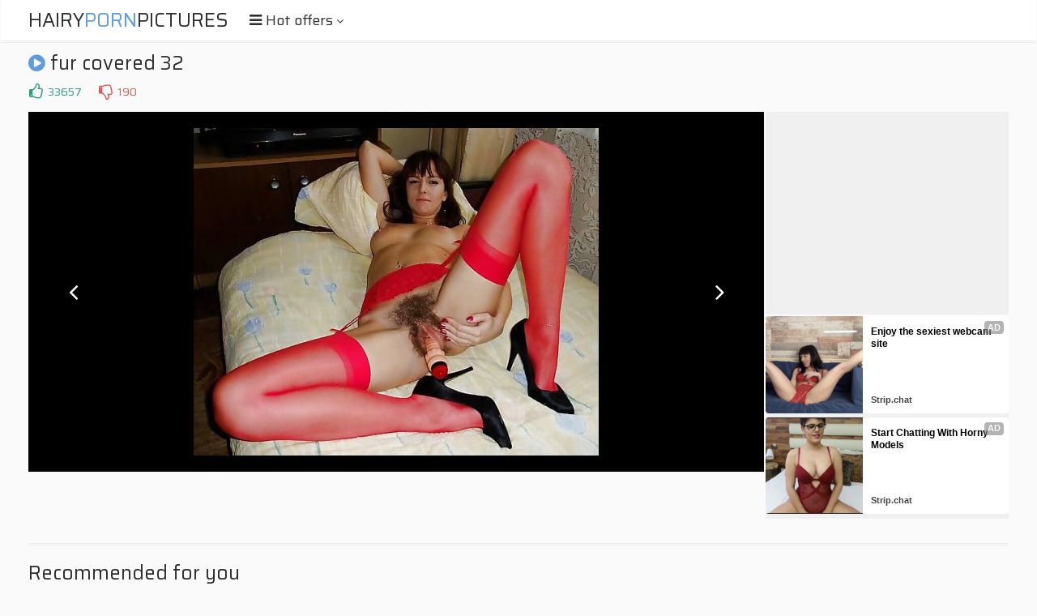

--- FILE ---
content_type: text/css
request_url: http://hairypornpictures.net/css/styles.css
body_size: 20024
content:
body
{ background-color: rgb(250,250,250); }

.header, .sort, .sort-2 a, .menu, .search, .navigation ul.big a, .list, .footer
{ background-color: rgb(255,255,255); }

.header, h2, .sort-2 a, .searches, .menu, .menu li, .search, .search input, .sort, .sort li, .navigation ul.big a, .navigation ul.big span, .list, .list a, .footer, .video-links a
{ border-color: rgb(235,235,235); }

img, .mob-300, .thumb a, .b-300, .list span.total, .list span.icon
{ background-color: rgb(240,240,240); }

.recomended-wrapper .exo-native-widget-item-image
{ background-color: rgb(240,240,240) !important; }

body, .searches a, .search::placeholder, .search button, .list span.total, .list span.icon
{ color: rgb(125,125,125); }

.recomended-wrapper .exo-native-widget-item-brand
{ color: rgb(125,125,125) !important; }

a:hover, .logo a span, .button:hover, .button.active, .menu a.acitve, .menu li.active a, .menu a i, .search button:hover, .sort-button:hover, .sort-button.active, .sort a.active, .sort li.active a, h1 i, .searches span i, .searches a:hover i, .thumb .loading, .navigation ul.big a i, .list span.val i, .video-info .more:hover, .video-info .less:hover, .video-info a i
{ color: rgb(95,155,225); }

.sort-2 a:hover, .sort-2 a.active, .sort-2 li.active a, .thumb .info-button:hover, .thumb .info-button.active, .navigation a:hover, .navigation a.active, .navigation li.active a, .navigation ul.big a:hover, .navigation ul.big a:hover i, .list a:hover span.total, .thumb a:hover .net-name, .list a:hover span.icon, .thumb a:hover .cat-name, .close:hover, .bot-close:hover
{ background-color: rgb(95,155,225); color: rgb(255,255,255); }

.recomended-wrapper .exo-native-widget-item-container a:hover .exo-native-widget-item-title
{ background-color: rgb(95,155,225) !important; color: rgb(255,255,255) !important; }

.sort-2 a:hover, .sort-2 a.active, .sort-2 li.active a, .search input:focus, .video-links a:hover, .close:hover, .bot-close:hover
{ border-color: rgb(95,155,225); }

a, .logo a, h1, h2, .button, .sort-button, .searches span, .searches a:hover, .video-info span i, .video-info .more, .video-info .less, .footer span
{ color: rgb(45,45,45); }

.recomended-wrapper .exo-native-widget-item-text
{ color: rgb(45,45,45) !important; }

.thumb .info-button, .thumb .info, .thumb .hd, .thumb .cat-name, .thumb .net-name, .recomended-wrapper .exo-native-widget-item-title, .thumb .cat-total
{ background-color: rgba(5,5,5,0.5); }

.thumb .info-button, .thumb .info-inner, .thumb .icon, .thumb .hd, .thumb .cat-name, .thumb .net-name, .thumb .cat-total
{ color: rgb(255,255,255); }

.recomended-wrapper .exo-native-widget-item-title
{ color: rgb(255,255,255) !important; }



body,html,div,p,a,ul,li,input,button,form,textarea,span,img,h1,h2,h3 { margin: 0; padding: 0; }

div, ul, li, a, span { overflow: hidden; }

body { font-family: Arial, sans-serif; }

li { list-style-type: none; }

img { display: block; }

a { text-decoration: none; }

h1, h2 { font-weight: normal; }
h1 { font-size: 20px; line-height: 30px; margin: 10px 1px 0 1px; }
h2 { border-top-width: 3px; border-top-style: double; padding: 20px 0 10px 0; font-size: 24px; line-height: 28px; margin: 30px 1px 0 1px; }

.wrapper { width: 99%; margin: 0 auto; max-width: 1010px; }

.header { border-bottom-width: 3px; border-bottom-style: double; overflow: visible; min-height: 40px; text-align: center; margin: 0 1px; }
.header .wrapper { overflow: visible; width: 100%; }

.logo { display: inline-block; vertical-align: top; margin: 0 5px; }
.logo a { height: 40px; line-height: 40px; font-size: 18px; display: block; text-transform: uppercase; }

.menu-wrap, .search-wrap { position: absolute; top: 0; overflow: visible; }
.button { padding: 0 1px; cursor: pointer; height: 50px; line-height: 50px; font-size: 20px; }
.button i { height: 40px; line-height: 40px; float: left; margin-right: 5px; }
.button span { height: 40px; line-height: 40px; font-size: 0; float: left; }
.button span i { font-size: 14px; float: none; }

.menu-wrap { left: 5px; }
.search-wrap { right: 5px; }

.menu { display: none; border-style: solid; border-width: 1px; position: absolute; top: 35px; left: 0; z-index: 10000; width: 120px; padding: 5px 30px; border-radius: 3px; box-shadow: 0 5px 10px -10px rgba(0,0,0,0.5); }
.menu li { border-bottom-style: double; border-bottom-width: 3px; }
.menu li:last-child { border: 0 none; }
.menu a { text-align: left; display: block; font-size: 14px; height: 50px; line-height: 50px; padding-left: 1px; }

.search { display: none; border-style: solid; border-width: 1px; border-radius: 3px; padding: 15px 25px 20px 25px; position: absolute; top: 35px; right: 0; z-index: 10000; box-shadow: 0 5px 10px -10px rgba(0,0,0,0.5); }
.search form { position: relative; }
.search input { background: none; border-width: 0; border-bottom-style: double; border-bottom-width: 3px; width: 210px; padding-right: 30px; outline: 0 none; font-size: 18px; height: 39px; line-height: 39px; }
.search button { background: none; position: absolute; top: 0; right: 0; border: 0 none; cursor: pointer; outline: 0 none; width: 20px; padding: 0 1px; font-size: 18px; height: 39px; line-height: 39px; }
.search button i { height: inherit; line-height: inherit; display: block; }

.searches { border-top-style: solid; border-top-width: 1px; height: 40px; font-size: 0; }
.searches li { margin: 0 7px; display: inline-block; vertical-align: top; font-size: 13px; }
.searches a, .searches span { display: block; height: 40px; line-height: 40px; padding: 0 1px; }

.title { overflow: visible; position: relative; min-height: 40px; }
.title h1 { float: left; }

.sort-button { float: right; font-size: 30px; height: 30px; line-height: 30px; margin: 10px 1px 0 14px; cursor: pointer; }
.sort { display: none; border-style: solid; border-width: 1px; position: absolute; top: 45px; right: 1px; z-index: 10000; padding: 20px; border-radius: 3px; box-shadow: 0 5px 10px -10px rgba(0,0,0,0.5); }
.sort ul { float: left; padding: 0 20px; }
.sort li { border-bottom-width: 3px; border-bottom-style: double; }
.sort li:last-child { border: 0 none; }
.sort a, .sort span { height: 40px; line-height: 40px; font-size: 14px; display: block; }

.sort-2 { float: left; margin: 8px 0 0 10px; }
.sort-2 li { float: left; margin: 2px 1px 0 1px; }
.sort-2 a { border-style: solid; border-width: 1px; display: block; height: 30px; line-height: 30px; font-size: 12px; padding: 0 7px; }

.navigation { margin-top: 10px; font-size: 0; text-align: center; }
.navigation ul { margin-top: 6px; }
.navigation li { display: inline-block; vertical-align: top; margin: 4px 2px 0 2px; }
.navigation a, .navigation span { border-radius: 3px; min-width: 20px; padding: 0 10px; display: block; height: 40px; line-height: 40px; font-size: 14px; }
.navigation ul.big a, .navigation ul.big span { font-size: 24px; text-transform: uppercase; height: 60px; line-height: 60px; min-width: 117px; padding: 0 20px; }

.thumbs-wrapper { clear: both; padding-top: 8px; }

.thumb { width: 50%; float: left; }
.thumb-inner { margin: 2px 1px 0 1px; position: relative; }
.thumb a { display: block; position: relative; padding-bottom: 150%; }
.thumb img { position: absolute; top: 0; left: 0; width: 100%; height: auto; z-index: 2; }
.thumb .info-button, .thumb .cat-name { z-index: 4; height: 30px; line-height: 30px; width: 30px; font-size: 14px; position: absolute; top: 3px; left: 3px; border-radius: 3px; display: block; text-align: center; text-shadow: 1px 1px 0 rgba(0,0,0,0.4); }
.thumb .info-button i { height: inherit; line-height: inherit; display: block; }
.thumb .hd, .thumb .net-name, .thumb .cat-total { z-index: 4; height: 20px; line-height: 20px; padding: 0 5px; font-size: 12px; position: absolute; bottom: 3px; right: 3px; border-radius: 3px; display: block; text-shadow: 1px 1px 0 rgba(0,0,0,0.4); }
.thumb .net-name { white-space: nowrap; height: 25px; line-height: 25px; padding: 0 7px; }
.thumb .cat-name { width: auto; padding: 0 10px; max-width: 90%; }
.thumb .cat-total { font-weight: normal; }
.thumb .loading { z-index: 1; height: 30px; line-height: 30px; width: 30px; font-size: 30px; position: absolute; top: 50%; left: 50%; margin: -15px 0 0 -15px; display: block; }
.thumb .loading i { height: inherit; line-height: inherit; display: block; }
.thumb .icon { display: none; z-index: 3; height: 30px; line-height: 30px; width: 30px; font-size: 30px; position: absolute; top: 50%; left: 50%; margin: -15px 0 0 -15px; }
.thumb .icon i { height: inherit; line-height: inherit; display: block; }
.thumb a:hover .icon { display: block; }
.thumb .info { display: none; z-index: 3; height: 100%; width: 100%; position: absolute; top: 0; left: 0; text-shadow: 1px 1px 0 rgba(0,0,0,0.4); }
.thumb .info.active { display: block; }
.thumb .info-inner { position: absolute; left: 0; top: 50%; width: 100%; height: 70px; margin-top: -15px; }
.thumb .name { max-height: 40px; line-height: 20px; font-size: 16px; margin: 0 10px; }
.thumb .info ul { height: 20px; line-height: 20px; margin-left: 10px; }
.thumb .info li { float: left; margin-right: 10px; font-size: 12px; }
.thumb .info li.rating i { color: rgb(80,220,160); }

.thumb-2 a { padding-bottom: 57.5%; }

.brs-300 { height: 270px; font-size: 0; text-align: center; margin-top: 10px; }
.b-300 { width: 300px; height: 250px; margin: 10px 5px 0 5px; display: inline-block; vertical-align: top; }

.recomended-wrapper { margin-top: -10px; }
.recomended-wrapper .exo-native-widget { height: auto !important; width: 100% !important; max-width: 100% !important; }
.recomended-wrapper .exo-native-widget-outer-container { width: 100% !important; margin: 0 !important; padding: 0 !important; }
.recomended-wrapper .exo-native-widget-item-container { width: 50% !important; margin: 0 !important; padding: 0 !important; height: auto !important; }
.recomended-wrapper .exo-native-widget-item-container a { position: relative !important; margin: 2px 1px 0 1px !important; display: block !important; padding: 0 !important; }
.recomended-wrapper .exo-native-widget-item-image { position: relative !important; width: 100% !important; max-width: 100% !important; margin: 0 !important; height: auto !important; padding: 0 0 56.25% 0 !important; }
.recomended-wrapper .exo-native-widget-item-content { width: 100% !important; max-width: 100% !important; margin: 0 !important; height: auto !important; padding: 0 !important; overflow: visible !important; position: relative !important; } 
.recomended-wrapper .exo-native-widget-item-title { position: absolute !important; bottom: 43px; left: 3px; max-width: 91% !important; border-radius: 3px; font-family: inherit !important; height: 30px !important; line-height: 30px !important; overflow: hidden !important; font-size: 12px !important; margin: 0 !important; padding: 0 7px !important; }
.recomended-wrapper .exo-native-widget-item-text { font-family: inherit !important; height: 15px !important; line-height: 15px !important; overflow: hidden !important; margin: 5px 0 0 0 !important; font-size: 12px !important; padding: 0 !important; }
.recomended-wrapper .exo-native-widget-item-brand { font-family: inherit !important; height: 15px !important; line-height: 15px !important; overflow: hidden !important; margin: 5px 0 0 0 !important; font-size: 12px !important; padding: 0 !important; }
.recomended-wrapper .exo-native-widget-item-container a:hover .exo-native-widget-item-brand { text-decoration: underline !important; }

.list { margin: 10px 1px 0 1px; border-width: 1px; border-style: solid; border-radius: 3px; padding: 10px 10px 25px 10px; font-size: 0; }
.list li { page-break-inside: avoid; break-inside: avoid; padding: 0 10px; }
.list a { border-bottom-width: 3px; border-bottom-style: double; float: left; width: 100%; display: block; height: 50px; line-height: 50px; font-size: 16px; position: relative; white-space: nowrap; }
.list span.val { float: left; display: block; }
.list span.total { position: absolute; top: 12px; right: 0; display: block; font-size: 12px; border-radius: 3px; padding: 0 5px; height: 26px; line-height: 26px; min-width: 50px; text-align: center; }
.list span.icon { position: absolute; top: 12px; right: 0; display: block; font-size: 14px; border-radius: 3px; width: 26px; height: 26px; line-height: 26px; text-align: center; }

.video-info ul { float: left; margin: 5px 0 0 1px; }
.video-info li { float: left; margin-right: 10px; }
.video-info a, .video-info span { padding-left: 1px; display: block; height: 30px; line-height: 30px; font-size: 14px; }
.video-info ul.rating li { margin-right: 10px; }
.video-info ul.rating a, .video-info ul span { float: left; margin-right: 5px; }
.video-info ul.rating a { cursor: pointer; font-size: 20px; }
.video-info a.like i, .video-info span.like { color: rgb(40,160,120); }
.video-info a.like:hover i { color: rgb(20,140,100); }
.video-info a.dislike i, .video-info span.dislike { color: rgb(220,90,90); }
.video-info a.dislike:hover i { color: rgb(200,70,70); }

.video-links { clear: both; display: none; }
.video-links ul { float: none; }
.video-links a { border-bottom-style: double; border-bottom-width: 3px; }

.video-info .more, .video-info .less { padding: 0 1px; display: block; height: 30px; line-height: 30px; font-size: 22px; float: left; cursor: pointer; margin-top: 5px; }
.video-info .more i, .video-info .less i, .video-info .more span, .video-info .less span { display: block; float: left; height: inherit; line-height: inherit; }
.video-info .more span, .video-info .less span { display: none; margin-left: 5px; font-size: 14px; }
.video-info .more span i, .video-info .less span i { float: none; display: inline; }
.video-info .less { display: none; }

.video-wrapper { margin: 0 1px; }
.video-tab { display: table; width: 100%; }
.video-block { padding-top: 10px; }
.video { background-color: rgb(0,0,0); position: relative; width: 100%; padding-bottom: 56.25%; }
.video iframe, .video object, .video embed, .video video, .video source { width: 100%; height: 100%; position: absolute; top: 0; left: 0; z-index: 2000; }
.video div { overflow: visible; }

.on-player-pl { display: none; background-color: rgba(0,0,0,0.5); position: absolute; top: 0; left: 0; width: 100%; height: 100%; z-index: 5000; }
.on-player { background-color: rgba(0,0,0,0.7); border: 1px solid rgb(0,0,0); padding: 4px; position: absolute; top: 50%; left: 50%; width: 300px; height: 250px; z-index: 5500; margin: -140px 0 0 -160px; overflow: visible; }
.close, .bot-close { background-color: rgba(0,0,0,0.7); color: rgb(255,255,255); border-style: solid; border-width: 1px; border-color: rgb(0,0,0); position: absolute; cursor: pointer; height: 30px; line-height: 30px; text-align: center; }
.on-player-sp { width: 300px; height: 250px; }
.on-player-sp iframe { width: 300px !important; height: 250px !important; position: static; }
.close { font-family: Arial, sans-serif; width: 30px; font-size: 16px; top: 0; right: 0; }
.bot-close { left: -1px; bottom: -34px; font-size: 14px; width: 100%; overflow: hidden; }

.footer { border-top-style: double; border-top-width: 3px; padding: 10px 10px 20px 10px; font-size: 14px; line-height: 20px; margin-top: 20px; text-align: center; }
.footer p { margin-top: 10px; }
.footer li { margin: 10px 10px 0 10px; display: inline-block; vertical-align: top; }
.footer a { display: block; text-decoration: underline; height: 28px; line-height: 28px; }
.footer a:hover { text-decoration: none; }

.mob-300 { margin: 10px auto 0 auto; width: 300px; height: 100px; }

.big-image { background-color: rgb(0,0,0); padding: 10px; text-align: center; }
.big-image img { background-color: rgb(40,40,40); display: inline-block; vertical-align: top; height: auto; max-width: 100%; }
.big-image-ins { max-width: 1000px; margin: 0 auto; position: relative; }

.big-image .prev-next { position: absolute; top: 50%; margin-top: -20px; width: 40px; height: 40px; }
.big-image .prev-next a { background-color: rgba(0,0,0,0.6); color: rgb(255,255,255); text-shadow: 1px 1px 0 rgba(0,0,0,0.5); display: block; width: 40px; height: 40px; line-height: 40px; font-size: 28px; border-radius: 50%; }
.big-image .prev-next a:hover { background-color: rgb(95,155,225); color: rgb(255,255,255); }  
.big-image .prev-next a i { display: block; height: inherit; line-height: inherit; }
.big-image .prev-next.prev { left: 10px; }
.big-image .prev-next.next { right: 10px; }

@media all and (min-width:404px) {
    .logo a { font-size: 22px; }
    .list ul { column-count: 2; -moz-column-count: 2; -webkit-column-count: 2; }
    .list a { font-size: 14px; }
    .video-info li { margin-right: 20px; }
    .thumb { width: 33.3333%; }
}

@media all and (min-width:500px) {
    .video-info .more span, .video-info .less span { display: block; }
}


@media all and (min-width:606px) {
    .thumb { width: 25%; }
}

@media all and (min-width:640px) {
    .logo a { font-size: 24px; }
    .button { font-size: 16px; }
    .button span { font-size: 14px; }
    .list ul { column-count: 3; -moz-column-count: 3; -webkit-column-count: 3; }
    .recomended-wrapper .exo-native-widget-item-container { width: 33.3333% !important; }
    .on-player-pl { display: block; }
    .video-info ul { margin-right: 20px; }
    .video-info ul.rating li { margin-right: 15px; }
    .sort-2 { float: right; }
}

@media all and (min-width:808px) {
    .thumb { width: 20%; }
}

@media all and (min-width:1030px) {
    .wrapper, .header .wrapper { width: 1010px; max-width: 100%; }
    .header { min-height: 50px; }
    .logo a { height: 50px; line-height: 50px; }
    .button, .button i, .button span { height: 50px; line-height: 50px; }
    .logo { float: left; margin: 0 20px 0 1px; }
    .menu-wrap, .search-wrap { position: relative; }
    .button span { font-size: 16px; }
    .menu-wrap { float: left; }
    .search-wrap { float: right; right: 1px; }
    .menu, .search { top: 52px; border-radius: 0 0 3px 3px; }
    .search input { width: 240px; }
    .searches { border: 0 none; text-align: right; margin: 0; padding: 5px 25px 0 30px; }
    .searches li { margin: 0 15px 0 0; font-size: 14px; }
    .mob-300 { display: none; }
    h1 { font-size: 24px; }
    .sort-2 a { font-size: 14px; padding: 0 10px; text-align: center; min-width: 80px; }
    .thumb { width: 202px; }
    .thumb .info-inner { height: 74px; margin-top: -17px; }
    .thumb .name { max-height: 44px; line-height: 22px; font-size: 18px; margin: 0 15px; }
    .thumb .info ul { height: 30px; line-height: 30px; margin-left: 15px; }
    .thumb .info li { margin-right: 15px; font-size: 14px; }
    .thumb .loading { height: 40px; line-height: 40px; width: 40px; font-size: 40px; margin: -20px 0 0 -20px; }
    .thumb .cat-name { font-size: 16px; }
    .list a { font-size: 16px; }
    .video-block, .video-brs { display: table-cell; vertical-align: top; }
    .video-wrapper { padding-top: 8px; }
    .video-block { padding-top: 2px; }
    .video-brs { width: 302px; }
    .video-brs .b-300 { margin: 2px 0 0 2px; }
    .video-brs .brs-300 { height: 504px; margin: 0; }
    .video { padding: 0; height: 502px; }
    .big-image { padding: 20px; }
}

@media all and (min-width:1232px) {
    .wrapper, .header .wrapper { width: 1212px; }
    .button { font-size: 18px; }
    .button span { font-size: 18px; }
    .list ul { column-count: 4; -moz-column-count: 4; -webkit-column-count: 4; }
    .recomended-wrapper .exo-native-widget-item-container { width: 16.6666% !important; }
    .big-image .prev-next { margin-top: -25px; width: 50px; height: 50px; }
    .big-image .prev-next a { width: 50px; height: 50px; line-height: 50px; font-size: 32px; }
}

@media all and (min-width:1434px) {
    .wrapper, .header .wrapper { width: 1414px; }
    .list ul { column-count: 6; -moz-column-count: 6; -webkit-column-count: 6; }
    .list a { font-size: 14px; }
    .video-brs .brs-300 { height: 756px; }
    .video { height: 754px; }
    
}

@media all and (min-width:1636px) {
    .wrapper, .header .wrapper { width: 1616px; }
    
}

.thumb a.active .info { display: block; }